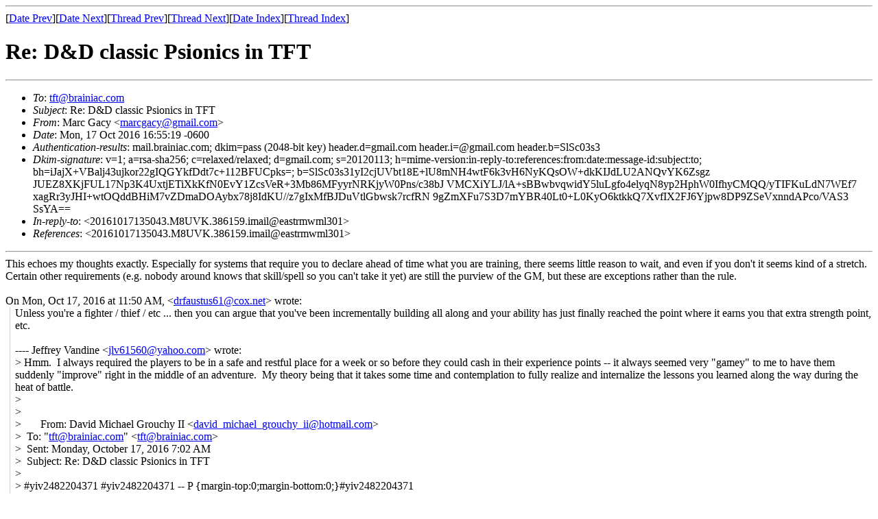

--- FILE ---
content_type: text/html; charset=UTF-8
request_url: https://tft.brainiac.com/archive/1610/msg00078.html
body_size: 8310
content:
<!-- MHonArc v2.6.19 -->
<!--X-Subject: Re: D&#38;D classic Psionics in TFT -->
<!--X-From-R13: [nep Unpl &#60;zneptnplNtznvy.pbz> -->
<!--X-Date: Mon, 17 Oct 2016 18:55:27 &#45;0400 -->
<!--X-Message-Id: CAKGjttQNAGhT_oMJzgM9vctCjpu2DDdg5XP+y9_HXd9p8WdE2Q@mail.gmail.com -->
<!--X-Content-Type: multipart/alternative -->
<!--X-Reference: 20161017135043.M8UVK.386159.imail@eastrmwml301 -->
<!--X-Head-End-->
<!DOCTYPE HTML PUBLIC "-//W3C//DTD HTML 4.01 Transitional//EN"
        "http://www.w3.org/TR/html4/loose.dtd">
<html>
<head>
<title>Re: D&amp;D classic Psionics in TFT</title>
<link rev="made" href="mailto:marcgacy@gmail.com">
</head>
<body>
<!--X-Body-Begin-->
<!--X-User-Header-->
<!--X-User-Header-End-->
<!--X-TopPNI-->
<hr>
[<a href="msg00077.html">Date Prev</a>][<a href="msg00079.html">Date Next</a>][<a href="msg00077.html">Thread Prev</a>][<a href="msg00079.html">Thread Next</a>][<a href="maillist.html#00078">Date Index</a>][<a href="threads.html#00078">Thread Index</a>]
<!--X-TopPNI-End-->
<!--X-MsgBody-->
<!--X-Subject-Header-Begin-->
<h1>Re: D&amp;D classic Psionics in TFT</h1>
<hr>
<!--X-Subject-Header-End-->
<!--X-Head-of-Message-->
<ul>
<li><em>To</em>: <a href="mailto:tft%40brainiac.com">tft@brainiac.com</a></li>
<li><em>Subject</em>: Re: D&amp;D classic Psionics in TFT</li>
<li><em>From</em>: Marc Gacy &lt;<a href="mailto:marcgacy%40gmail.com">marcgacy@gmail.com</a>&gt;</li>
<li><em>Date</em>: Mon, 17 Oct 2016 16:55:19 -0600</li>
<li><em>Authentication-results</em>: mail.brainiac.com;	dkim=pass (2048-bit key) header.d=gmail.com header.i=@gmail.com header.b=SlSc03s3</li>
<li><em>Dkim-signature</em>: v=1; a=rsa-sha256; c=relaxed/relaxed;        d=gmail.com; s=20120113;        h=mime-version:in-reply-to:references:from:date:message-id:subject:to;        bh=iJajX+VBalj43ujkor22gIQGYkfDdt7c+112BFUCpks=;        b=SlSc03s31yI2cjUVbt18E+lU8mNH4wtF6k3vH6NyKQsOW+dkKIJdLU2ANQvYK6Zsgz         JUEZ8XKjFUL17Np3K4UxtjETiXkKfN0EvY1ZcsVeR+3Mb86MFyyrNRKjyW0Pns/c38bJ         VMCXiYLJ/lA+sBBwbvqwidY5luLgfo4elyqN8yp2HphW0IfhyCMQQ/yTIFKuLdN7WEf7         xagRr3yJHI+wtOQddBHiM7vZDmaDOAybx78j8IdKU//z7gIxMfBJDuVtlGbwsk7rcfRN         9gZmXFu7S3D7mYBR40Lt0+L0KyO6ktkkQ7XvfIX2FJ6Yjpw8DP9ZSeVxnndAPco/VAS3         SsYA==</li>
<li><em>In-reply-to</em>: &lt;20161017135043.M8UVK.386159.imail@eastrmwml301&gt;</li>
<li><em>References</em>: &lt;20161017135043.M8UVK.386159.imail@eastrmwml301&gt;</li>
</ul>
<!--X-Head-of-Message-End-->
<!--X-Head-Body-Sep-Begin-->
<hr>
<!--X-Head-Body-Sep-End-->
<!--X-Body-of-Message-->
<div dir="ltr">This echoes my thoughts exactly. Especially for systems that require you to declare ahead of time what you are training, there seems little reason to wait, and even if you don&#39;t it seems kind of a stretch. Certain other requirements (e.g. nobody around knows that skill/spell so you can&#39;t take it yet) are still the purview of the GM, but these are exceptions rather than the rule.</div><div class="gmail_extra"><br><div class="gmail_quote">On Mon, Oct 17, 2016 at 11:50 AM,  <span dir="ltr">&lt;<a rel="nofollow" href="mailto:drfaustus61@cox.net" target="_blank">drfaustus61@cox.net</a>&gt;</span> wrote:<br><blockquote class="gmail_quote" style="margin:0 0 0 .8ex;border-left:1px #ccc solid;padding-left:1ex">Unless you&#39;re a fighter / thief / etc ... then you can argue that you&#39;ve been incrementally building all along and your ability has just finally reached the point where it earns you that extra strength point, etc.<br>
<br>
---- Jeffrey Vandine &lt;<a rel="nofollow" href="mailto:jlv61560@yahoo.com">jlv61560@yahoo.com</a>&gt; wrote:<br>
&gt; Hmm.&#xA0; I always required the players to be in a safe and restful place for a week or so before they could cash in their experience points -- it always seemed very &quot;gamey&quot; to me to have them suddenly &quot;improve&quot; right in the middle of an adventure.&#xA0; My theory being that it takes some time and contemplation to fully realize and internalize the lessons you learned along the way during the heat of battle.<br>
&gt;<br>
&gt;<br>
&gt;&#xA0; &#xA0; &#xA0; &#xA0;From: David Michael Grouchy II &lt;<a rel="nofollow" href="mailto:david_michael_grouchy_ii@hotmail.com">david_michael_grouchy_ii@<wbr>hotmail.com</a>&gt;<br>
&gt;&#xA0; To: &quot;<a rel="nofollow" href="mailto:tft@brainiac.com">tft@brainiac.com</a>&quot; &lt;<a rel="nofollow" href="mailto:tft@brainiac.com">tft@brainiac.com</a>&gt;<br>
&gt;&#xA0; Sent: Monday, October 17, 2016 7:02 AM<br>
&gt;&#xA0; Subject: Re: D&amp;D classic Psionics in TFT<br>
&gt;<br>
&gt; #yiv2482204371 #yiv2482204371 -- P {margin-top:0;margin-bottom:0;<wbr>}#yiv2482204371 &#xA0;<br>
<div class="HOEnZb"><div class="h5">&gt; &gt;&#xA0;Hi David,&gt;&#xA0;&#xA0; I&#39;m missing the Psionic rules, or are we supposed to&#xA0;&gt;&#xA0;refer to the D&amp;D&#xA0;rule book?<br>
&gt; One of the strange things about D&amp;D1e Psionics, is how rarely a character qualifies, and how much&#xA0;rarer it is that a character actually has them.&#xA0; Just about as rare as a TFT character that does not cash in their exp for attribute points.&#xA0; In D&amp;D and original Traveller Psionics were at best a potential, and required testing and training.<br>
&gt; In this vein the GM should never tell their players how to get them or what the mechanic is, i.e. unspent experience points.<br>
&gt; In original&#xA0;Traveller there is no experience, only training and study.&#xA0; In D&amp;D1e experience points could not be cashed in until one returned to &quot;town&quot;, or &quot;spent the money&quot;.&#xA0; With TFT it does not say, but by the year it was published, most GMs that I knew were granting instant, or near instant, experience cash ins and level gains.<br>
&gt; When viewed in this way, a GM may play some NPCs as reluctant or slow to improve.&#xA0; Baffling, sometimes even angering the players characters, yet getting stronger in Psychic presence.&#xA0;<br>
&gt; So, yes.&#xA0; Use the D&amp;D1e rules as they are.<br>
&gt;<br>
&gt;<br>
&gt;<br>
&gt; &gt;&#xA0; &#xA0;One strange thing about these rules is that you can&#xA0;&gt;&#xA0;have a psionic&#xA0;character, but if you spend your Exp,&#xA0;&gt;&#xA0;you lose your psionic powers.&#xA0; It&#xA0;also seems strange&gt;&#xA0;that IQ is not used by them.&gt;&#xA0;<br>
&gt; &gt;&#xA0;Warm regards, Rick.<br>
&gt; Well, some of the Psionic monsters in The Monster Manual 1977 are rather mindless themselves. &#xA0;&quot;Brain Mole&quot;, &quot;Mind leech&quot;, &quot;Shu Monster (a monkey)&quot;<br>
&gt; Thank you for reading.<br>
&gt; David Michael Grouchy II<br>
&gt;<br>
&gt;<br>
&gt;<br>
<br>
<br>
=====<br>
Post to the entire list by writing to <a rel="nofollow" href="mailto:tft@brainiac.com">tft@brainiac.com</a>.<br>
Unsubscribe by mailing to <a rel="nofollow" href="mailto:majordomo@brainiac.com">majordomo@brainiac.com</a> with the message body<br>
&quot;unsubscribe tft&quot;<br>
</div></div></blockquote></div><br></div>

<!--X-Body-of-Message-End-->
<!--X-MsgBody-End-->
<!--X-Follow-Ups-->
<hr>
<!--htdig_noindex-->
<ul><li><strong>Follow-Ups</strong>:
<ul>
<li><strong><a name="00079" href="msg00079.html">Re: D&amp;D classic Psionics in TFT</a></strong>
<ul><li><em>From:</em> David Bofinger &lt;bofinger.david@gmail.com&gt;</li></ul></li>
</ul></li></ul>
<!--X-Follow-Ups-End-->
<!--X-References-->
<ul><li><strong>References</strong>:
<ul>
<li><strong><a name="00076" href="msg00076.html">Re: D&amp;D classic Psionics in TFT</a></strong>
<ul><li><em>From:</em> &lt;drfaustus61@cox.net&gt;</li></ul></li>
</ul></li></ul>
<!--X-References-End-->
<!--X-BotPNI-->
<ul>
<li>Prev by Date:
<strong><a href="msg00077.html">Re: D&amp;D classic Psionics in TFT</a></strong>
</li>
<li>Next by Date:
<strong><a href="msg00079.html">Re: D&amp;D classic Psionics in TFT</a></strong>
</li>
<li>Previous by thread:
<strong><a href="msg00077.html">Re: D&amp;D classic Psionics in TFT</a></strong>
</li>
<li>Next by thread:
<strong><a href="msg00079.html">Re: D&amp;D classic Psionics in TFT</a></strong>
</li>
<li>Index(es):
<ul>
<li><a href="maillist.html#00078"><strong>Date</strong></a></li>
<li><a href="threads.html#00078"><strong>Thread</strong></a></li>
</ul>
</li>
</ul>

<!--X-BotPNI-End-->
<!--X-User-Footer-->
<!--X-User-Footer-End-->
</body>
</html>
